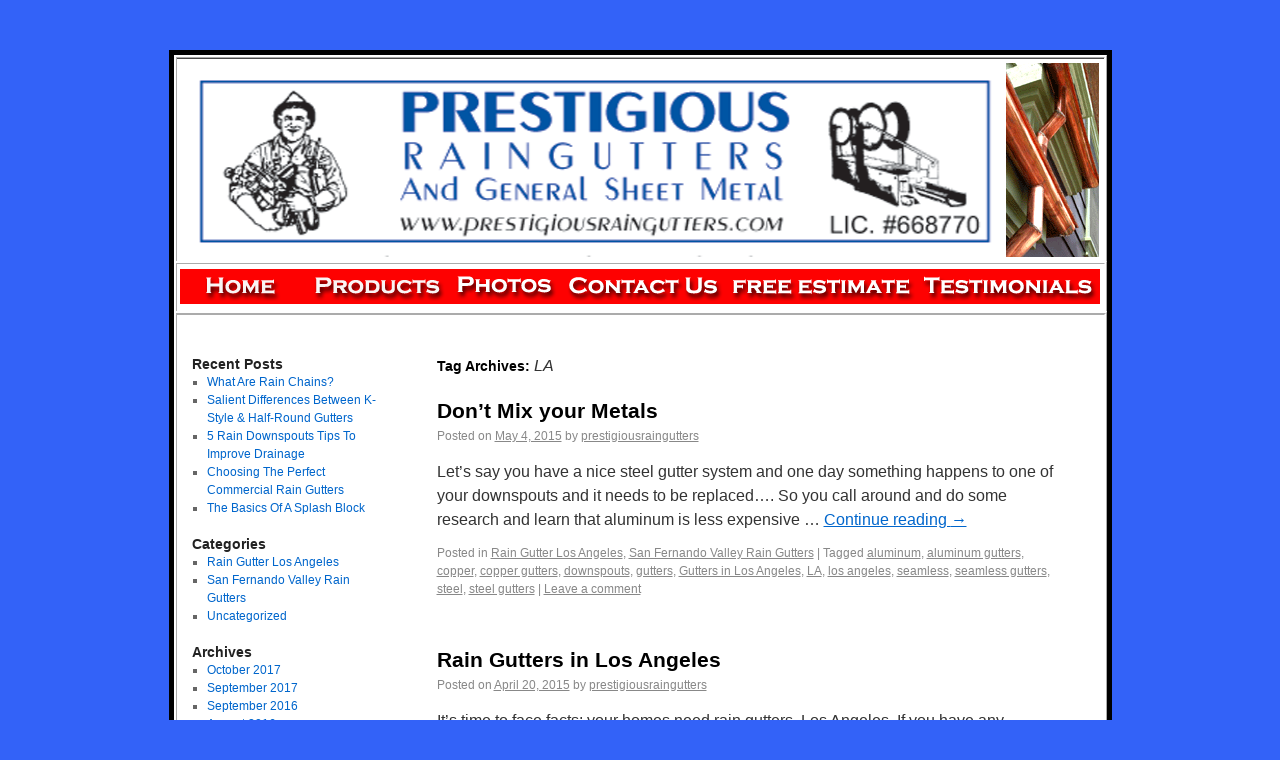

--- FILE ---
content_type: text/html; charset=UTF-8
request_url: https://www.prestigiousraingutters.com/blog/tag/la/
body_size: 5984
content:
<!DOCTYPE html>
<html dir="ltr" lang="en-US">
<head>
<meta charset="UTF-8" />
<title>LA | Los Angeles Rain Gutters, Ventura Counties Rain Gutters</title>
<meta name="Description" content="Having a good and reliable gutter system installed on your home has many benefits. Prestigious Raingutters specializes in gutter installation, gutter repair and gutter cleaning for both residential and commercial properties. Brentwood Raingutters, Burbank Steel Gutters, Camarillo Professional Gutter Cleaning" />
<link rel="profile" href="http://gmpg.org/xfn/11" />
<link rel="stylesheet" type="text/css" media="all" href="http://www.prestigiousraingutters.com/blog/wp-content/themes/prestigiousraingutters/style.css" />
<link rel="pingback" href="http://www.prestigiousraingutters.com/blog/xmlrpc.php" />
<link rel="alternate" type="application/rss+xml" title="Los Angeles Rain Gutters, Ventura Counties Rain Gutters &raquo; Feed" href="http://www.prestigiousraingutters.com/blog/feed/" />
<link rel="alternate" type="application/rss+xml" title="Los Angeles Rain Gutters, Ventura Counties Rain Gutters &raquo; Comments Feed" href="http://www.prestigiousraingutters.com/blog/comments/feed/" />
<link rel="alternate" type="application/rss+xml" title="Los Angeles Rain Gutters, Ventura Counties Rain Gutters &raquo; LA Tag Feed" href="http://www.prestigiousraingutters.com/blog/tag/la/feed/" />
<link rel="EditURI" type="application/rsd+xml" title="RSD" href="http://www.prestigiousraingutters.com/blog/xmlrpc.php?rsd" />
<link rel="wlwmanifest" type="application/wlwmanifest+xml" href="http://www.prestigiousraingutters.com/blog/wp-includes/wlwmanifest.xml" /> 
<link rel='index' title='Los Angeles Rain Gutters, Ventura Counties Rain Gutters' href='http://www.prestigiousraingutters.com/blog/' />
<meta name="generator" content="WordPress 3.2" />

<!-- All in One SEO Pack 1.6.13.3 by Michael Torbert of Semper Fi Web Design[78,145] -->
<link rel="canonical" href="http://www.prestigiousraingutters.com/blog/tag/la/" />
<!-- /all in one seo pack -->
<style type="text/css">
body { background-color: #3362f8; }
</style>
</head>

<body class="archive tag tag-la tag-25">
<div id="wrapper" class="hfeed">
	<div id="header"></div><!-- #header -->
	
	<div id="topnav">
	 
	 <table>
	 <tr>
	 <td>&nbsp;<a href="http://www.prestigiousraingutters.com/index.htm"><img src="http://www.prestigiousraingutters.com/blog/wp-content/themes/prestigiousraingutters/images/homebutton1.gif"></a></td>
 	 <td><a href="http://www.prestigiousraingutters.com/products.htm"><img src="http://www.prestigiousraingutters.com/blog/wp-content/themes/prestigiousraingutters/images/productsbutton1.gif"></a></td>
 	 <td><a href="http://www.prestigiousraingutters.com/photos1.htm"><img src="http://www.prestigiousraingutters.com/blog/wp-content/themes/prestigiousraingutters/images/photosbutton1.gif"></a></td>
 	 <td><a href="http://www.prestigiousraingutters.com/contact.htm"><img src="http://www.prestigiousraingutters.com/blog/wp-content/themes/prestigiousraingutters/images/contactbutton1.gif"></a></td>
 	 <td><a href="http://www.prestigiousraingutters.com/estimates.htm"><img src="http://www.prestigiousraingutters.com/blog/wp-content/themes/prestigiousraingutters/images/estimatebutton1.gif"></a></td>
 	 <td><a href="http://www.prestigiousraingutters.com/testimonials.htm"><img src="http://www.prestigiousraingutters.com/blog/wp-content/themes/prestigiousraingutters/images/testimonialsbutton1.gif"></a></td>
	 </tr>
	 </table>

	</div>
	
	

	<div id="main">

		<div id="container">
			<div id="content" role="main">

				<h1 class="page-title">Tag Archives: <span>LA</span></h1>


	<div id="nav-above" class="navigation">
		<div class="nav-previous"><a href="http://www.prestigiousraingutters.com/blog/tag/la/page/2/" ><span class="meta-nav">&larr;</span> Older posts</a></div>
		<div class="nav-next"></div>
	</div><!-- #nav-above -->




			<div id="post-336" class="post-336 post type-post status-publish format-standard hentry category-rain-gutter-los-angeles category-san-fernando-valley-rain-gutters tag-aluminum tag-aluminum-gutters tag-copper tag-copper-gutters tag-downspouts tag-gutters tag-gutters-in-los-angeles tag-la tag-los-angeles tag-seamless tag-seamless-gutters tag-steel tag-steel-gutters">
			<h2 class="entry-title"><a href="http://www.prestigiousraingutters.com/blog/dont-mix-your-metals/" title="Permalink to Don&#8217;t Mix your Metals" rel="bookmark">Don&#8217;t Mix your Metals</a></h2>

			<div class="entry-meta">
				<span class="meta-prep meta-prep-author">Posted on</span> <a href="http://www.prestigiousraingutters.com/blog/dont-mix-your-metals/" title="8:00 am" rel="bookmark"><span class="entry-date">May 4, 2015</span></a> <span class="meta-sep">by</span> <span class="author vcard"><a class="url fn n" href="http://www.prestigiousraingutters.com/blog/author/prestigiousraingutters/" title="View all posts by prestigiousraingutters">prestigiousraingutters</a></span>			</div><!-- .entry-meta -->

				<div class="entry-summary">
				<p>Let’s say you have a nice steel gutter system and one day something happens to one of your downspouts and it needs to be replaced…. So you call around and do some research and learn that aluminum is less expensive &hellip; <a href="http://www.prestigiousraingutters.com/blog/dont-mix-your-metals/">Continue reading <span class="meta-nav">&rarr;</span></a></p>
			</div><!-- .entry-summary -->
	
			<div class="entry-utility">
									<span class="cat-links">
						<span class="entry-utility-prep entry-utility-prep-cat-links">Posted in</span> <a href="http://www.prestigiousraingutters.com/blog/category/rain-gutter-los-angeles/" title="View all posts in Rain Gutter Los Angeles" rel="category tag">Rain Gutter Los Angeles</a>, <a href="http://www.prestigiousraingutters.com/blog/category/san-fernando-valley-rain-gutters/" title="View all posts in San Fernando Valley Rain Gutters" rel="category tag">San Fernando Valley Rain Gutters</a>					</span>
					<span class="meta-sep">|</span>
													<span class="tag-links">
						<span class="entry-utility-prep entry-utility-prep-tag-links">Tagged</span> <a href="http://www.prestigiousraingutters.com/blog/tag/aluminum/" rel="tag">aluminum</a>, <a href="http://www.prestigiousraingutters.com/blog/tag/aluminum-gutters/" rel="tag">aluminum gutters</a>, <a href="http://www.prestigiousraingutters.com/blog/tag/copper/" rel="tag">copper</a>, <a href="http://www.prestigiousraingutters.com/blog/tag/copper-gutters/" rel="tag">copper gutters</a>, <a href="http://www.prestigiousraingutters.com/blog/tag/downspouts/" rel="tag">downspouts</a>, <a href="http://www.prestigiousraingutters.com/blog/tag/gutters/" rel="tag">gutters</a>, <a href="http://www.prestigiousraingutters.com/blog/tag/gutters-in-los-angeles/" rel="tag">Gutters in Los Angeles</a>, <a href="http://www.prestigiousraingutters.com/blog/tag/la/" rel="tag">LA</a>, <a href="http://www.prestigiousraingutters.com/blog/tag/los-angeles/" rel="tag">los angeles</a>, <a href="http://www.prestigiousraingutters.com/blog/tag/seamless/" rel="tag">seamless</a>, <a href="http://www.prestigiousraingutters.com/blog/tag/seamless-gutters/" rel="tag">seamless gutters</a>, <a href="http://www.prestigiousraingutters.com/blog/tag/steel/" rel="tag">steel</a>, <a href="http://www.prestigiousraingutters.com/blog/tag/steel-gutters/" rel="tag">steel gutters</a>					</span>
					<span class="meta-sep">|</span>
								<span class="comments-link"><a href="http://www.prestigiousraingutters.com/blog/dont-mix-your-metals/#respond" title="Comment on Don&#8217;t Mix your Metals">Leave a comment</a></span>
							</div><!-- .entry-utility -->
		</div><!-- #post-## -->

		
	


			<div id="post-334" class="post-334 post type-post status-publish format-standard hentry category-rain-gutter-los-angeles category-san-fernando-valley-rain-gutters tag-aluminum-gutters tag-gutters tag-gutters-in-los-angeles tag-la tag-los-angeles tag-prestigious tag-prestigious-raingutters tag-rain tag-rain-gutters tag-rain-gutters-la tag-rain-gutters-los-angeles tag-raingutters tag-reseda tag-san-fernando-valley tag-san-fernando-valley-rain-gutters-2 tag-seamless tag-seamless-gutters tag-sherman-oaks tag-southern-california tag-steel-gutters tag-the-valley">
			<h2 class="entry-title"><a href="http://www.prestigiousraingutters.com/blog/rain-gutters-in-los-angeles/" title="Permalink to Rain Gutters in Los Angeles" rel="bookmark">Rain Gutters in Los Angeles</a></h2>

			<div class="entry-meta">
				<span class="meta-prep meta-prep-author">Posted on</span> <a href="http://www.prestigiousraingutters.com/blog/rain-gutters-in-los-angeles/" title="8:00 am" rel="bookmark"><span class="entry-date">April 20, 2015</span></a> <span class="meta-sep">by</span> <span class="author vcard"><a class="url fn n" href="http://www.prestigiousraingutters.com/blog/author/prestigiousraingutters/" title="View all posts by prestigiousraingutters">prestigiousraingutters</a></span>			</div><!-- .entry-meta -->

				<div class="entry-summary">
				<p>It&#8217;s time to face facts: your homes need rain gutters, Los Angeles. If you have any intention of properly maintaining your house, having well cared for rain gutters is simply a necessity. The headaches that properly functioning gutters can prevent &hellip; <a href="http://www.prestigiousraingutters.com/blog/rain-gutters-in-los-angeles/">Continue reading <span class="meta-nav">&rarr;</span></a></p>
			</div><!-- .entry-summary -->
	
			<div class="entry-utility">
									<span class="cat-links">
						<span class="entry-utility-prep entry-utility-prep-cat-links">Posted in</span> <a href="http://www.prestigiousraingutters.com/blog/category/rain-gutter-los-angeles/" title="View all posts in Rain Gutter Los Angeles" rel="category tag">Rain Gutter Los Angeles</a>, <a href="http://www.prestigiousraingutters.com/blog/category/san-fernando-valley-rain-gutters/" title="View all posts in San Fernando Valley Rain Gutters" rel="category tag">San Fernando Valley Rain Gutters</a>					</span>
					<span class="meta-sep">|</span>
													<span class="tag-links">
						<span class="entry-utility-prep entry-utility-prep-tag-links">Tagged</span> <a href="http://www.prestigiousraingutters.com/blog/tag/aluminum-gutters/" rel="tag">aluminum gutters</a>, <a href="http://www.prestigiousraingutters.com/blog/tag/gutters/" rel="tag">gutters</a>, <a href="http://www.prestigiousraingutters.com/blog/tag/gutters-in-los-angeles/" rel="tag">Gutters in Los Angeles</a>, <a href="http://www.prestigiousraingutters.com/blog/tag/la/" rel="tag">LA</a>, <a href="http://www.prestigiousraingutters.com/blog/tag/los-angeles/" rel="tag">los angeles</a>, <a href="http://www.prestigiousraingutters.com/blog/tag/prestigious/" rel="tag">prestigious</a>, <a href="http://www.prestigiousraingutters.com/blog/tag/prestigious-raingutters/" rel="tag">Prestigious Raingutters</a>, <a href="http://www.prestigiousraingutters.com/blog/tag/rain/" rel="tag">rain</a>, <a href="http://www.prestigiousraingutters.com/blog/tag/rain-gutters/" rel="tag">rain gutters</a>, <a href="http://www.prestigiousraingutters.com/blog/tag/rain-gutters-la/" rel="tag">Rain Gutters LA</a>, <a href="http://www.prestigiousraingutters.com/blog/tag/rain-gutters-los-angeles/" rel="tag">rain gutters Los Angeles</a>, <a href="http://www.prestigiousraingutters.com/blog/tag/raingutters/" rel="tag">raingutters</a>, <a href="http://www.prestigiousraingutters.com/blog/tag/reseda/" rel="tag">reseda</a>, <a href="http://www.prestigiousraingutters.com/blog/tag/san-fernando-valley/" rel="tag">san fernando valley</a>, <a href="http://www.prestigiousraingutters.com/blog/tag/san-fernando-valley-rain-gutters-2/" rel="tag">San Fernando Valley rain gutters</a>, <a href="http://www.prestigiousraingutters.com/blog/tag/seamless/" rel="tag">seamless</a>, <a href="http://www.prestigiousraingutters.com/blog/tag/seamless-gutters/" rel="tag">seamless gutters</a>, <a href="http://www.prestigiousraingutters.com/blog/tag/sherman-oaks/" rel="tag">sherman oaks</a>, <a href="http://www.prestigiousraingutters.com/blog/tag/southern-california/" rel="tag">Southern California</a>, <a href="http://www.prestigiousraingutters.com/blog/tag/steel-gutters/" rel="tag">steel gutters</a>, <a href="http://www.prestigiousraingutters.com/blog/tag/the-valley/" rel="tag">the valley</a>					</span>
					<span class="meta-sep">|</span>
								<span class="comments-link"><a href="http://www.prestigiousraingutters.com/blog/rain-gutters-in-los-angeles/#respond" title="Comment on Rain Gutters in Los Angeles">Leave a comment</a></span>
							</div><!-- .entry-utility -->
		</div><!-- #post-## -->

		
	


			<div id="post-327" class="post-327 post type-post status-publish format-standard hentry category-rain-gutter-los-angeles category-san-fernando-valley-rain-gutters tag-california tag-downspouts tag-drainage tag-gutter-cleaning tag-gutter-guards tag-gutters tag-gutters-in-los-angeles tag-la tag-los-angeles tag-prestigious tag-prestigious-raingutters tag-rain tag-rain-gutters tag-rain-gutters-la tag-rain-gutters-los-angeles tag-raingutters tag-san-fernando-valley-rain-gutters-2">
			<h2 class="entry-title"><a href="http://www.prestigiousraingutters.com/blog/dont-overlook-the-necessity-of-rain-gutters/" title="Permalink to Don&#8217;t overlook the necessity of Rain Gutters!" rel="bookmark">Don&#8217;t overlook the necessity of Rain Gutters!</a></h2>

			<div class="entry-meta">
				<span class="meta-prep meta-prep-author">Posted on</span> <a href="http://www.prestigiousraingutters.com/blog/dont-overlook-the-necessity-of-rain-gutters/" title="8:00 am" rel="bookmark"><span class="entry-date">March 17, 2015</span></a> <span class="meta-sep">by</span> <span class="author vcard"><a class="url fn n" href="http://www.prestigiousraingutters.com/blog/author/prestigiousraingutters/" title="View all posts by prestigiousraingutters">prestigiousraingutters</a></span>			</div><!-- .entry-meta -->

				<div class="entry-summary">
				<p>Don&#8217;t overlook rain gutters, Los Angeles. They&#8217;re one of the most important features on your home! You hardly think about them until you need them, and if something&#8217;s wrong, a heavy rain storm is NOT the time to realize your &hellip; <a href="http://www.prestigiousraingutters.com/blog/dont-overlook-the-necessity-of-rain-gutters/">Continue reading <span class="meta-nav">&rarr;</span></a></p>
			</div><!-- .entry-summary -->
	
			<div class="entry-utility">
									<span class="cat-links">
						<span class="entry-utility-prep entry-utility-prep-cat-links">Posted in</span> <a href="http://www.prestigiousraingutters.com/blog/category/rain-gutter-los-angeles/" title="View all posts in Rain Gutter Los Angeles" rel="category tag">Rain Gutter Los Angeles</a>, <a href="http://www.prestigiousraingutters.com/blog/category/san-fernando-valley-rain-gutters/" title="View all posts in San Fernando Valley Rain Gutters" rel="category tag">San Fernando Valley Rain Gutters</a>					</span>
					<span class="meta-sep">|</span>
													<span class="tag-links">
						<span class="entry-utility-prep entry-utility-prep-tag-links">Tagged</span> <a href="http://www.prestigiousraingutters.com/blog/tag/california/" rel="tag">california</a>, <a href="http://www.prestigiousraingutters.com/blog/tag/downspouts/" rel="tag">downspouts</a>, <a href="http://www.prestigiousraingutters.com/blog/tag/drainage/" rel="tag">Drainage</a>, <a href="http://www.prestigiousraingutters.com/blog/tag/gutter-cleaning/" rel="tag">gutter cleaning</a>, <a href="http://www.prestigiousraingutters.com/blog/tag/gutter-guards/" rel="tag">gutter guards</a>, <a href="http://www.prestigiousraingutters.com/blog/tag/gutters/" rel="tag">gutters</a>, <a href="http://www.prestigiousraingutters.com/blog/tag/gutters-in-los-angeles/" rel="tag">Gutters in Los Angeles</a>, <a href="http://www.prestigiousraingutters.com/blog/tag/la/" rel="tag">LA</a>, <a href="http://www.prestigiousraingutters.com/blog/tag/los-angeles/" rel="tag">los angeles</a>, <a href="http://www.prestigiousraingutters.com/blog/tag/prestigious/" rel="tag">prestigious</a>, <a href="http://www.prestigiousraingutters.com/blog/tag/prestigious-raingutters/" rel="tag">Prestigious Raingutters</a>, <a href="http://www.prestigiousraingutters.com/blog/tag/rain/" rel="tag">rain</a>, <a href="http://www.prestigiousraingutters.com/blog/tag/rain-gutters/" rel="tag">rain gutters</a>, <a href="http://www.prestigiousraingutters.com/blog/tag/rain-gutters-la/" rel="tag">Rain Gutters LA</a>, <a href="http://www.prestigiousraingutters.com/blog/tag/rain-gutters-los-angeles/" rel="tag">rain gutters Los Angeles</a>, <a href="http://www.prestigiousraingutters.com/blog/tag/raingutters/" rel="tag">raingutters</a>, <a href="http://www.prestigiousraingutters.com/blog/tag/san-fernando-valley-rain-gutters-2/" rel="tag">San Fernando Valley rain gutters</a>					</span>
					<span class="meta-sep">|</span>
								<span class="comments-link"><a href="http://www.prestigiousraingutters.com/blog/dont-overlook-the-necessity-of-rain-gutters/#respond" title="Comment on Don&#8217;t overlook the necessity of Rain Gutters!">Leave a comment</a></span>
							</div><!-- .entry-utility -->
		</div><!-- #post-## -->

		
	


			<div id="post-324" class="post-324 post type-post status-publish format-standard hentry category-rain-gutter-los-angeles category-san-fernando-valley-rain-gutters tag-aluminum tag-aluminum-gutters tag-beverly-hills tag-california tag-cleaning tag-copper tag-copper-gutters tag-drainage tag-gutter-cleaning tag-gutter-guards tag-gutters tag-gutters-in-los-angeles tag-half-round tag-hollywood tag-k-style tag-la tag-los-angeles tag-malibu tag-northridge tag-og tag-ogee tag-prestigious tag-prestigious-raingutters tag-rain tag-rain-gutters tag-rain-gutters-la tag-rain-gutters-los-angeles tag-raingutters tag-san-fernando-valley tag-san-fernando-valley-rain-gutters-2 tag-steel tag-steel-gutters">
			<h2 class="entry-title"><a href="http://www.prestigiousraingutters.com/blog/rain-gutter-screens/" title="Permalink to Rain Gutter Screens" rel="bookmark">Rain Gutter Screens</a></h2>

			<div class="entry-meta">
				<span class="meta-prep meta-prep-author">Posted on</span> <a href="http://www.prestigiousraingutters.com/blog/rain-gutter-screens/" title="8:00 am" rel="bookmark"><span class="entry-date">December 15, 2014</span></a> <span class="meta-sep">by</span> <span class="author vcard"><a class="url fn n" href="http://www.prestigiousraingutters.com/blog/author/prestigiousraingutters/" title="View all posts by prestigiousraingutters">prestigiousraingutters</a></span>			</div><!-- .entry-meta -->

				<div class="entry-summary">
				<p>Any building owner can relate to the importance of having the proper gutter protection around their structure. This is available in gutter screens. These units are designed to prevent leaves and other debris from accumulating in the canal and backing &hellip; <a href="http://www.prestigiousraingutters.com/blog/rain-gutter-screens/">Continue reading <span class="meta-nav">&rarr;</span></a></p>
			</div><!-- .entry-summary -->
	
			<div class="entry-utility">
									<span class="cat-links">
						<span class="entry-utility-prep entry-utility-prep-cat-links">Posted in</span> <a href="http://www.prestigiousraingutters.com/blog/category/rain-gutter-los-angeles/" title="View all posts in Rain Gutter Los Angeles" rel="category tag">Rain Gutter Los Angeles</a>, <a href="http://www.prestigiousraingutters.com/blog/category/san-fernando-valley-rain-gutters/" title="View all posts in San Fernando Valley Rain Gutters" rel="category tag">San Fernando Valley Rain Gutters</a>					</span>
					<span class="meta-sep">|</span>
													<span class="tag-links">
						<span class="entry-utility-prep entry-utility-prep-tag-links">Tagged</span> <a href="http://www.prestigiousraingutters.com/blog/tag/aluminum/" rel="tag">aluminum</a>, <a href="http://www.prestigiousraingutters.com/blog/tag/aluminum-gutters/" rel="tag">aluminum gutters</a>, <a href="http://www.prestigiousraingutters.com/blog/tag/beverly-hills/" rel="tag">beverly hills</a>, <a href="http://www.prestigiousraingutters.com/blog/tag/california/" rel="tag">california</a>, <a href="http://www.prestigiousraingutters.com/blog/tag/cleaning/" rel="tag">cleaning</a>, <a href="http://www.prestigiousraingutters.com/blog/tag/copper/" rel="tag">copper</a>, <a href="http://www.prestigiousraingutters.com/blog/tag/copper-gutters/" rel="tag">copper gutters</a>, <a href="http://www.prestigiousraingutters.com/blog/tag/drainage/" rel="tag">Drainage</a>, <a href="http://www.prestigiousraingutters.com/blog/tag/gutter-cleaning/" rel="tag">gutter cleaning</a>, <a href="http://www.prestigiousraingutters.com/blog/tag/gutter-guards/" rel="tag">gutter guards</a>, <a href="http://www.prestigiousraingutters.com/blog/tag/gutters/" rel="tag">gutters</a>, <a href="http://www.prestigiousraingutters.com/blog/tag/gutters-in-los-angeles/" rel="tag">Gutters in Los Angeles</a>, <a href="http://www.prestigiousraingutters.com/blog/tag/half-round/" rel="tag">Half Round</a>, <a href="http://www.prestigiousraingutters.com/blog/tag/hollywood/" rel="tag">hollywood</a>, <a href="http://www.prestigiousraingutters.com/blog/tag/k-style/" rel="tag">K Style</a>, <a href="http://www.prestigiousraingutters.com/blog/tag/la/" rel="tag">LA</a>, <a href="http://www.prestigiousraingutters.com/blog/tag/los-angeles/" rel="tag">los angeles</a>, <a href="http://www.prestigiousraingutters.com/blog/tag/malibu/" rel="tag">malibu</a>, <a href="http://www.prestigiousraingutters.com/blog/tag/northridge/" rel="tag">northridge</a>, <a href="http://www.prestigiousraingutters.com/blog/tag/og/" rel="tag">OG</a>, <a href="http://www.prestigiousraingutters.com/blog/tag/ogee/" rel="tag">OGEE</a>, <a href="http://www.prestigiousraingutters.com/blog/tag/prestigious/" rel="tag">prestigious</a>, <a href="http://www.prestigiousraingutters.com/blog/tag/prestigious-raingutters/" rel="tag">Prestigious Raingutters</a>, <a href="http://www.prestigiousraingutters.com/blog/tag/rain/" rel="tag">rain</a>, <a href="http://www.prestigiousraingutters.com/blog/tag/rain-gutters/" rel="tag">rain gutters</a>, <a href="http://www.prestigiousraingutters.com/blog/tag/rain-gutters-la/" rel="tag">Rain Gutters LA</a>, <a href="http://www.prestigiousraingutters.com/blog/tag/rain-gutters-los-angeles/" rel="tag">rain gutters Los Angeles</a>, <a href="http://www.prestigiousraingutters.com/blog/tag/raingutters/" rel="tag">raingutters</a>, <a href="http://www.prestigiousraingutters.com/blog/tag/san-fernando-valley/" rel="tag">san fernando valley</a>, <a href="http://www.prestigiousraingutters.com/blog/tag/san-fernando-valley-rain-gutters-2/" rel="tag">San Fernando Valley rain gutters</a>, <a href="http://www.prestigiousraingutters.com/blog/tag/steel/" rel="tag">steel</a>, <a href="http://www.prestigiousraingutters.com/blog/tag/steel-gutters/" rel="tag">steel gutters</a>					</span>
					<span class="meta-sep">|</span>
								<span class="comments-link"><a href="http://www.prestigiousraingutters.com/blog/rain-gutter-screens/#respond" title="Comment on Rain Gutter Screens">Leave a comment</a></span>
							</div><!-- .entry-utility -->
		</div><!-- #post-## -->

		
	


			<div id="post-322" class="post-322 post type-post status-publish format-standard hentry category-rain-gutter-los-angeles category-san-fernando-valley-rain-gutters tag-aluminum tag-aluminum-gutters tag-beverly-hills tag-california tag-copper-gutters tag-gutters tag-gutters-in-los-angeles tag-half-round tag-k-style tag-la tag-los-angeles tag-northridge tag-og tag-ogee tag-prestigious tag-prestigious-raingutters tag-rain tag-rain-gutters tag-rain-gutters-la tag-rain-gutters-los-angeles tag-raingutters tag-reseda tag-san-fernando-valley tag-san-fernando-valley-rain-gutters-2 tag-santa-monica tag-seamless tag-seamless-gutters tag-sherman-oaks tag-southern-california tag-tarzana tag-the-valley tag-ventura">
			<h2 class="entry-title"><a href="http://www.prestigiousraingutters.com/blog/dont-seal-those-seams-eliminate-them/" title="Permalink to Don&#8217;t Seal those Seams, Eliminate them." rel="bookmark">Don&#8217;t Seal those Seams, Eliminate them.</a></h2>

			<div class="entry-meta">
				<span class="meta-prep meta-prep-author">Posted on</span> <a href="http://www.prestigiousraingutters.com/blog/dont-seal-those-seams-eliminate-them/" title="8:00 am" rel="bookmark"><span class="entry-date">December 1, 2014</span></a> <span class="meta-sep">by</span> <span class="author vcard"><a class="url fn n" href="http://www.prestigiousraingutters.com/blog/author/prestigiousraingutters/" title="View all posts by prestigiousraingutters">prestigiousraingutters</a></span>			</div><!-- .entry-meta -->

				<div class="entry-summary">
				<p>The rain gutters and downspouts on any home are absolutely integral to keeping everything safe, dry and in proper working order. Any obstruction in your home&#8217;s drainage system and you could be looking at a potential source of flooding or &hellip; <a href="http://www.prestigiousraingutters.com/blog/dont-seal-those-seams-eliminate-them/">Continue reading <span class="meta-nav">&rarr;</span></a></p>
			</div><!-- .entry-summary -->
	
			<div class="entry-utility">
									<span class="cat-links">
						<span class="entry-utility-prep entry-utility-prep-cat-links">Posted in</span> <a href="http://www.prestigiousraingutters.com/blog/category/rain-gutter-los-angeles/" title="View all posts in Rain Gutter Los Angeles" rel="category tag">Rain Gutter Los Angeles</a>, <a href="http://www.prestigiousraingutters.com/blog/category/san-fernando-valley-rain-gutters/" title="View all posts in San Fernando Valley Rain Gutters" rel="category tag">San Fernando Valley Rain Gutters</a>					</span>
					<span class="meta-sep">|</span>
													<span class="tag-links">
						<span class="entry-utility-prep entry-utility-prep-tag-links">Tagged</span> <a href="http://www.prestigiousraingutters.com/blog/tag/aluminum/" rel="tag">aluminum</a>, <a href="http://www.prestigiousraingutters.com/blog/tag/aluminum-gutters/" rel="tag">aluminum gutters</a>, <a href="http://www.prestigiousraingutters.com/blog/tag/beverly-hills/" rel="tag">beverly hills</a>, <a href="http://www.prestigiousraingutters.com/blog/tag/california/" rel="tag">california</a>, <a href="http://www.prestigiousraingutters.com/blog/tag/copper-gutters/" rel="tag">copper gutters</a>, <a href="http://www.prestigiousraingutters.com/blog/tag/gutters/" rel="tag">gutters</a>, <a href="http://www.prestigiousraingutters.com/blog/tag/gutters-in-los-angeles/" rel="tag">Gutters in Los Angeles</a>, <a href="http://www.prestigiousraingutters.com/blog/tag/half-round/" rel="tag">Half Round</a>, <a href="http://www.prestigiousraingutters.com/blog/tag/k-style/" rel="tag">K Style</a>, <a href="http://www.prestigiousraingutters.com/blog/tag/la/" rel="tag">LA</a>, <a href="http://www.prestigiousraingutters.com/blog/tag/los-angeles/" rel="tag">los angeles</a>, <a href="http://www.prestigiousraingutters.com/blog/tag/northridge/" rel="tag">northridge</a>, <a href="http://www.prestigiousraingutters.com/blog/tag/og/" rel="tag">OG</a>, <a href="http://www.prestigiousraingutters.com/blog/tag/ogee/" rel="tag">OGEE</a>, <a href="http://www.prestigiousraingutters.com/blog/tag/prestigious/" rel="tag">prestigious</a>, <a href="http://www.prestigiousraingutters.com/blog/tag/prestigious-raingutters/" rel="tag">Prestigious Raingutters</a>, <a href="http://www.prestigiousraingutters.com/blog/tag/rain/" rel="tag">rain</a>, <a href="http://www.prestigiousraingutters.com/blog/tag/rain-gutters/" rel="tag">rain gutters</a>, <a href="http://www.prestigiousraingutters.com/blog/tag/rain-gutters-la/" rel="tag">Rain Gutters LA</a>, <a href="http://www.prestigiousraingutters.com/blog/tag/rain-gutters-los-angeles/" rel="tag">rain gutters Los Angeles</a>, <a href="http://www.prestigiousraingutters.com/blog/tag/raingutters/" rel="tag">raingutters</a>, <a href="http://www.prestigiousraingutters.com/blog/tag/reseda/" rel="tag">reseda</a>, <a href="http://www.prestigiousraingutters.com/blog/tag/san-fernando-valley/" rel="tag">san fernando valley</a>, <a href="http://www.prestigiousraingutters.com/blog/tag/san-fernando-valley-rain-gutters-2/" rel="tag">San Fernando Valley rain gutters</a>, <a href="http://www.prestigiousraingutters.com/blog/tag/santa-monica/" rel="tag">santa monica</a>, <a href="http://www.prestigiousraingutters.com/blog/tag/seamless/" rel="tag">seamless</a>, <a href="http://www.prestigiousraingutters.com/blog/tag/seamless-gutters/" rel="tag">seamless gutters</a>, <a href="http://www.prestigiousraingutters.com/blog/tag/sherman-oaks/" rel="tag">sherman oaks</a>, <a href="http://www.prestigiousraingutters.com/blog/tag/southern-california/" rel="tag">Southern California</a>, <a href="http://www.prestigiousraingutters.com/blog/tag/tarzana/" rel="tag">tarzana</a>, <a href="http://www.prestigiousraingutters.com/blog/tag/the-valley/" rel="tag">the valley</a>, <a href="http://www.prestigiousraingutters.com/blog/tag/ventura/" rel="tag">Ventura</a>					</span>
					<span class="meta-sep">|</span>
								<span class="comments-link"><a href="http://www.prestigiousraingutters.com/blog/dont-seal-those-seams-eliminate-them/#respond" title="Comment on Don&#8217;t Seal those Seams, Eliminate them.">Leave a comment</a></span>
							</div><!-- .entry-utility -->
		</div><!-- #post-## -->

		
	


			<div id="post-320" class="post-320 post type-post status-publish format-standard hentry category-rain-gutter-los-angeles category-san-fernando-valley-rain-gutters tag-aluminum tag-aluminum-gutters tag-cleaning tag-downspouts tag-gutter-cleaning tag-gutters tag-gutters-in-los-angeles tag-half-round tag-k-style tag-la tag-los-angeles tag-malibu tag-northridge tag-og tag-ogee tag-prestigious tag-prestigious-raingutters tag-rain-gutters tag-rain-gutters-la tag-rain-gutters-los-angeles tag-raingutters tag-reseda tag-san-fernando-valley tag-san-fernando-valley-rain-gutters-2 tag-santa-monica tag-seamless tag-seamless-gutters tag-sherman-oaks tag-southern-california tag-tarzana tag-the-valley">
			<h2 class="entry-title"><a href="http://www.prestigiousraingutters.com/blog/aluminum-rain-gutter-life-span/" title="Permalink to Aluminum Rain Gutter Life Span" rel="bookmark">Aluminum Rain Gutter Life Span</a></h2>

			<div class="entry-meta">
				<span class="meta-prep meta-prep-author">Posted on</span> <a href="http://www.prestigiousraingutters.com/blog/aluminum-rain-gutter-life-span/" title="8:00 am" rel="bookmark"><span class="entry-date">November 17, 2014</span></a> <span class="meta-sep">by</span> <span class="author vcard"><a class="url fn n" href="http://www.prestigiousraingutters.com/blog/author/prestigiousraingutters/" title="View all posts by prestigiousraingutters">prestigiousraingutters</a></span>			</div><!-- .entry-meta -->

				<div class="entry-summary">
				<p>In the last 20 or so years, aluminum gutters have become all the rage. But they are so light-weight and thin, how long can they really last? Everyone knows that steel and copper gutters last for decades! There are many &hellip; <a href="http://www.prestigiousraingutters.com/blog/aluminum-rain-gutter-life-span/">Continue reading <span class="meta-nav">&rarr;</span></a></p>
			</div><!-- .entry-summary -->
	
			<div class="entry-utility">
									<span class="cat-links">
						<span class="entry-utility-prep entry-utility-prep-cat-links">Posted in</span> <a href="http://www.prestigiousraingutters.com/blog/category/rain-gutter-los-angeles/" title="View all posts in Rain Gutter Los Angeles" rel="category tag">Rain Gutter Los Angeles</a>, <a href="http://www.prestigiousraingutters.com/blog/category/san-fernando-valley-rain-gutters/" title="View all posts in San Fernando Valley Rain Gutters" rel="category tag">San Fernando Valley Rain Gutters</a>					</span>
					<span class="meta-sep">|</span>
													<span class="tag-links">
						<span class="entry-utility-prep entry-utility-prep-tag-links">Tagged</span> <a href="http://www.prestigiousraingutters.com/blog/tag/aluminum/" rel="tag">aluminum</a>, <a href="http://www.prestigiousraingutters.com/blog/tag/aluminum-gutters/" rel="tag">aluminum gutters</a>, <a href="http://www.prestigiousraingutters.com/blog/tag/cleaning/" rel="tag">cleaning</a>, <a href="http://www.prestigiousraingutters.com/blog/tag/downspouts/" rel="tag">downspouts</a>, <a href="http://www.prestigiousraingutters.com/blog/tag/gutter-cleaning/" rel="tag">gutter cleaning</a>, <a href="http://www.prestigiousraingutters.com/blog/tag/gutters/" rel="tag">gutters</a>, <a href="http://www.prestigiousraingutters.com/blog/tag/gutters-in-los-angeles/" rel="tag">Gutters in Los Angeles</a>, <a href="http://www.prestigiousraingutters.com/blog/tag/half-round/" rel="tag">Half Round</a>, <a href="http://www.prestigiousraingutters.com/blog/tag/k-style/" rel="tag">K Style</a>, <a href="http://www.prestigiousraingutters.com/blog/tag/la/" rel="tag">LA</a>, <a href="http://www.prestigiousraingutters.com/blog/tag/los-angeles/" rel="tag">los angeles</a>, <a href="http://www.prestigiousraingutters.com/blog/tag/malibu/" rel="tag">malibu</a>, <a href="http://www.prestigiousraingutters.com/blog/tag/northridge/" rel="tag">northridge</a>, <a href="http://www.prestigiousraingutters.com/blog/tag/og/" rel="tag">OG</a>, <a href="http://www.prestigiousraingutters.com/blog/tag/ogee/" rel="tag">OGEE</a>, <a href="http://www.prestigiousraingutters.com/blog/tag/prestigious/" rel="tag">prestigious</a>, <a href="http://www.prestigiousraingutters.com/blog/tag/prestigious-raingutters/" rel="tag">Prestigious Raingutters</a>, <a href="http://www.prestigiousraingutters.com/blog/tag/rain-gutters/" rel="tag">rain gutters</a>, <a href="http://www.prestigiousraingutters.com/blog/tag/rain-gutters-la/" rel="tag">Rain Gutters LA</a>, <a href="http://www.prestigiousraingutters.com/blog/tag/rain-gutters-los-angeles/" rel="tag">rain gutters Los Angeles</a>, <a href="http://www.prestigiousraingutters.com/blog/tag/raingutters/" rel="tag">raingutters</a>, <a href="http://www.prestigiousraingutters.com/blog/tag/reseda/" rel="tag">reseda</a>, <a href="http://www.prestigiousraingutters.com/blog/tag/san-fernando-valley/" rel="tag">san fernando valley</a>, <a href="http://www.prestigiousraingutters.com/blog/tag/san-fernando-valley-rain-gutters-2/" rel="tag">San Fernando Valley rain gutters</a>, <a href="http://www.prestigiousraingutters.com/blog/tag/santa-monica/" rel="tag">santa monica</a>, <a href="http://www.prestigiousraingutters.com/blog/tag/seamless/" rel="tag">seamless</a>, <a href="http://www.prestigiousraingutters.com/blog/tag/seamless-gutters/" rel="tag">seamless gutters</a>, <a href="http://www.prestigiousraingutters.com/blog/tag/sherman-oaks/" rel="tag">sherman oaks</a>, <a href="http://www.prestigiousraingutters.com/blog/tag/southern-california/" rel="tag">Southern California</a>, <a href="http://www.prestigiousraingutters.com/blog/tag/tarzana/" rel="tag">tarzana</a>, <a href="http://www.prestigiousraingutters.com/blog/tag/the-valley/" rel="tag">the valley</a>					</span>
					<span class="meta-sep">|</span>
								<span class="comments-link"><a href="http://www.prestigiousraingutters.com/blog/aluminum-rain-gutter-life-span/#respond" title="Comment on Aluminum Rain Gutter Life Span">Leave a comment</a></span>
							</div><!-- .entry-utility -->
		</div><!-- #post-## -->

		
	


			<div id="post-318" class="post-318 post type-post status-publish format-standard hentry category-rain-gutter-los-angeles category-san-fernando-valley-rain-gutters tag-beverly-hills tag-brackets tag-copper tag-copper-gutters tag-downspouts tag-gutters tag-gutters-in-los-angeles tag-half-round tag-k-style tag-la tag-leader-heads tag-los-angeles tag-malibu tag-northridge tag-og tag-ogee tag-prestigious tag-prestigious-raingutters tag-rain-chains tag-rain-gutters tag-rain-gutters-la tag-rain-gutters-los-angeles tag-raingutters tag-reseda tag-san-fernando-valley tag-san-fernando-valley-rain-gutters-2 tag-santa-monica tag-seamless tag-seamless-gutters tag-sherman-oaks tag-southern-california tag-tarzana tag-the-valley tag-ventura">
			<h2 class="entry-title"><a href="http://www.prestigiousraingutters.com/blog/copper-rain-gutters-elegant-performance/" title="Permalink to Copper Rain Gutters- Elegant Performance" rel="bookmark">Copper Rain Gutters- Elegant Performance</a></h2>

			<div class="entry-meta">
				<span class="meta-prep meta-prep-author">Posted on</span> <a href="http://www.prestigiousraingutters.com/blog/copper-rain-gutters-elegant-performance/" title="8:00 am" rel="bookmark"><span class="entry-date">November 3, 2014</span></a> <span class="meta-sep">by</span> <span class="author vcard"><a class="url fn n" href="http://www.prestigiousraingutters.com/blog/author/prestigiousraingutters/" title="View all posts by prestigiousraingutters">prestigiousraingutters</a></span>			</div><!-- .entry-meta -->

				<div class="entry-summary">
				<p>Copper rain gutters can add elegance and sophistication to your home while serving a much needed, functional purpose. One of the biggest benefits to copper gutters is their durability and longevity. When you make the investment in these types of &hellip; <a href="http://www.prestigiousraingutters.com/blog/copper-rain-gutters-elegant-performance/">Continue reading <span class="meta-nav">&rarr;</span></a></p>
			</div><!-- .entry-summary -->
	
			<div class="entry-utility">
									<span class="cat-links">
						<span class="entry-utility-prep entry-utility-prep-cat-links">Posted in</span> <a href="http://www.prestigiousraingutters.com/blog/category/rain-gutter-los-angeles/" title="View all posts in Rain Gutter Los Angeles" rel="category tag">Rain Gutter Los Angeles</a>, <a href="http://www.prestigiousraingutters.com/blog/category/san-fernando-valley-rain-gutters/" title="View all posts in San Fernando Valley Rain Gutters" rel="category tag">San Fernando Valley Rain Gutters</a>					</span>
					<span class="meta-sep">|</span>
													<span class="tag-links">
						<span class="entry-utility-prep entry-utility-prep-tag-links">Tagged</span> <a href="http://www.prestigiousraingutters.com/blog/tag/beverly-hills/" rel="tag">beverly hills</a>, <a href="http://www.prestigiousraingutters.com/blog/tag/brackets/" rel="tag">brackets</a>, <a href="http://www.prestigiousraingutters.com/blog/tag/copper/" rel="tag">copper</a>, <a href="http://www.prestigiousraingutters.com/blog/tag/copper-gutters/" rel="tag">copper gutters</a>, <a href="http://www.prestigiousraingutters.com/blog/tag/downspouts/" rel="tag">downspouts</a>, <a href="http://www.prestigiousraingutters.com/blog/tag/gutters/" rel="tag">gutters</a>, <a href="http://www.prestigiousraingutters.com/blog/tag/gutters-in-los-angeles/" rel="tag">Gutters in Los Angeles</a>, <a href="http://www.prestigiousraingutters.com/blog/tag/half-round/" rel="tag">Half Round</a>, <a href="http://www.prestigiousraingutters.com/blog/tag/k-style/" rel="tag">K Style</a>, <a href="http://www.prestigiousraingutters.com/blog/tag/la/" rel="tag">LA</a>, <a href="http://www.prestigiousraingutters.com/blog/tag/leader-heads/" rel="tag">leader heads</a>, <a href="http://www.prestigiousraingutters.com/blog/tag/los-angeles/" rel="tag">los angeles</a>, <a href="http://www.prestigiousraingutters.com/blog/tag/malibu/" rel="tag">malibu</a>, <a href="http://www.prestigiousraingutters.com/blog/tag/northridge/" rel="tag">northridge</a>, <a href="http://www.prestigiousraingutters.com/blog/tag/og/" rel="tag">OG</a>, <a href="http://www.prestigiousraingutters.com/blog/tag/ogee/" rel="tag">OGEE</a>, <a href="http://www.prestigiousraingutters.com/blog/tag/prestigious/" rel="tag">prestigious</a>, <a href="http://www.prestigiousraingutters.com/blog/tag/prestigious-raingutters/" rel="tag">Prestigious Raingutters</a>, <a href="http://www.prestigiousraingutters.com/blog/tag/rain-chains/" rel="tag">rain chains</a>, <a href="http://www.prestigiousraingutters.com/blog/tag/rain-gutters/" rel="tag">rain gutters</a>, <a href="http://www.prestigiousraingutters.com/blog/tag/rain-gutters-la/" rel="tag">Rain Gutters LA</a>, <a href="http://www.prestigiousraingutters.com/blog/tag/rain-gutters-los-angeles/" rel="tag">rain gutters Los Angeles</a>, <a href="http://www.prestigiousraingutters.com/blog/tag/raingutters/" rel="tag">raingutters</a>, <a href="http://www.prestigiousraingutters.com/blog/tag/reseda/" rel="tag">reseda</a>, <a href="http://www.prestigiousraingutters.com/blog/tag/san-fernando-valley/" rel="tag">san fernando valley</a>, <a href="http://www.prestigiousraingutters.com/blog/tag/san-fernando-valley-rain-gutters-2/" rel="tag">San Fernando Valley rain gutters</a>, <a href="http://www.prestigiousraingutters.com/blog/tag/santa-monica/" rel="tag">santa monica</a>, <a href="http://www.prestigiousraingutters.com/blog/tag/seamless/" rel="tag">seamless</a>, <a href="http://www.prestigiousraingutters.com/blog/tag/seamless-gutters/" rel="tag">seamless gutters</a>, <a href="http://www.prestigiousraingutters.com/blog/tag/sherman-oaks/" rel="tag">sherman oaks</a>, <a href="http://www.prestigiousraingutters.com/blog/tag/southern-california/" rel="tag">Southern California</a>, <a href="http://www.prestigiousraingutters.com/blog/tag/tarzana/" rel="tag">tarzana</a>, <a href="http://www.prestigiousraingutters.com/blog/tag/the-valley/" rel="tag">the valley</a>, <a href="http://www.prestigiousraingutters.com/blog/tag/ventura/" rel="tag">Ventura</a>					</span>
					<span class="meta-sep">|</span>
								<span class="comments-link"><a href="http://www.prestigiousraingutters.com/blog/copper-rain-gutters-elegant-performance/#respond" title="Comment on Copper Rain Gutters- Elegant Performance">Leave a comment</a></span>
							</div><!-- .entry-utility -->
		</div><!-- #post-## -->

		
	


			<div id="post-316" class="post-316 post type-post status-publish format-standard hentry category-rain-gutter-los-angeles category-san-fernando-valley-rain-gutters tag-aluminum-gutters tag-california tag-cleaning tag-downspouts tag-drainage tag-gutter-cleaning tag-gutter-guards tag-gutters tag-gutters-in-los-angeles tag-la tag-los-angeles tag-malibu tag-northridge tag-prestigious tag-prestigious-raingutters tag-rain-gutters tag-rain-gutters-la tag-rain-gutters-los-angeles tag-raingutters tag-reseda tag-san-fernando-valley tag-san-fernando-valley-rain-gutters-2 tag-santa-monica tag-sherman-oaks tag-southern-california tag-tarzana tag-the-valley">
			<h2 class="entry-title"><a href="http://www.prestigiousraingutters.com/blog/clean-and-screen-in-2014-2/" title="Permalink to Clean and Screen in 2014!" rel="bookmark">Clean and Screen in 2014!</a></h2>

			<div class="entry-meta">
				<span class="meta-prep meta-prep-author">Posted on</span> <a href="http://www.prestigiousraingutters.com/blog/clean-and-screen-in-2014-2/" title="8:00 am" rel="bookmark"><span class="entry-date">October 20, 2014</span></a> <span class="meta-sep">by</span> <span class="author vcard"><a class="url fn n" href="http://www.prestigiousraingutters.com/blog/author/prestigiousraingutters/" title="View all posts by prestigiousraingutters">prestigiousraingutters</a></span>			</div><!-- .entry-meta -->

				<div class="entry-summary">
				<p>You have gutters on your house. Great! That means you saved yourself hundreds, possibly thousands, of dollars in repair costs associated with water damage! But you can&#8217;t just stick them up and forget about them&#8230; You have to maintain them &hellip; <a href="http://www.prestigiousraingutters.com/blog/clean-and-screen-in-2014-2/">Continue reading <span class="meta-nav">&rarr;</span></a></p>
			</div><!-- .entry-summary -->
	
			<div class="entry-utility">
									<span class="cat-links">
						<span class="entry-utility-prep entry-utility-prep-cat-links">Posted in</span> <a href="http://www.prestigiousraingutters.com/blog/category/rain-gutter-los-angeles/" title="View all posts in Rain Gutter Los Angeles" rel="category tag">Rain Gutter Los Angeles</a>, <a href="http://www.prestigiousraingutters.com/blog/category/san-fernando-valley-rain-gutters/" title="View all posts in San Fernando Valley Rain Gutters" rel="category tag">San Fernando Valley Rain Gutters</a>					</span>
					<span class="meta-sep">|</span>
													<span class="tag-links">
						<span class="entry-utility-prep entry-utility-prep-tag-links">Tagged</span> <a href="http://www.prestigiousraingutters.com/blog/tag/aluminum-gutters/" rel="tag">aluminum gutters</a>, <a href="http://www.prestigiousraingutters.com/blog/tag/california/" rel="tag">california</a>, <a href="http://www.prestigiousraingutters.com/blog/tag/cleaning/" rel="tag">cleaning</a>, <a href="http://www.prestigiousraingutters.com/blog/tag/downspouts/" rel="tag">downspouts</a>, <a href="http://www.prestigiousraingutters.com/blog/tag/drainage/" rel="tag">Drainage</a>, <a href="http://www.prestigiousraingutters.com/blog/tag/gutter-cleaning/" rel="tag">gutter cleaning</a>, <a href="http://www.prestigiousraingutters.com/blog/tag/gutter-guards/" rel="tag">gutter guards</a>, <a href="http://www.prestigiousraingutters.com/blog/tag/gutters/" rel="tag">gutters</a>, <a href="http://www.prestigiousraingutters.com/blog/tag/gutters-in-los-angeles/" rel="tag">Gutters in Los Angeles</a>, <a href="http://www.prestigiousraingutters.com/blog/tag/la/" rel="tag">LA</a>, <a href="http://www.prestigiousraingutters.com/blog/tag/los-angeles/" rel="tag">los angeles</a>, <a href="http://www.prestigiousraingutters.com/blog/tag/malibu/" rel="tag">malibu</a>, <a href="http://www.prestigiousraingutters.com/blog/tag/northridge/" rel="tag">northridge</a>, <a href="http://www.prestigiousraingutters.com/blog/tag/prestigious/" rel="tag">prestigious</a>, <a href="http://www.prestigiousraingutters.com/blog/tag/prestigious-raingutters/" rel="tag">Prestigious Raingutters</a>, <a href="http://www.prestigiousraingutters.com/blog/tag/rain-gutters/" rel="tag">rain gutters</a>, <a href="http://www.prestigiousraingutters.com/blog/tag/rain-gutters-la/" rel="tag">Rain Gutters LA</a>, <a href="http://www.prestigiousraingutters.com/blog/tag/rain-gutters-los-angeles/" rel="tag">rain gutters Los Angeles</a>, <a href="http://www.prestigiousraingutters.com/blog/tag/raingutters/" rel="tag">raingutters</a>, <a href="http://www.prestigiousraingutters.com/blog/tag/reseda/" rel="tag">reseda</a>, <a href="http://www.prestigiousraingutters.com/blog/tag/san-fernando-valley/" rel="tag">san fernando valley</a>, <a href="http://www.prestigiousraingutters.com/blog/tag/san-fernando-valley-rain-gutters-2/" rel="tag">San Fernando Valley rain gutters</a>, <a href="http://www.prestigiousraingutters.com/blog/tag/santa-monica/" rel="tag">santa monica</a>, <a href="http://www.prestigiousraingutters.com/blog/tag/sherman-oaks/" rel="tag">sherman oaks</a>, <a href="http://www.prestigiousraingutters.com/blog/tag/southern-california/" rel="tag">Southern California</a>, <a href="http://www.prestigiousraingutters.com/blog/tag/tarzana/" rel="tag">tarzana</a>, <a href="http://www.prestigiousraingutters.com/blog/tag/the-valley/" rel="tag">the valley</a>					</span>
					<span class="meta-sep">|</span>
								<span class="comments-link"><a href="http://www.prestigiousraingutters.com/blog/clean-and-screen-in-2014-2/#respond" title="Comment on Clean and Screen in 2014!">Leave a comment</a></span>
							</div><!-- .entry-utility -->
		</div><!-- #post-## -->

		
	


			<div id="post-280" class="post-280 post type-post status-publish format-standard hentry category-rain-gutter-los-angeles category-san-fernando-valley-rain-gutters category-uncategorized tag-aluminum tag-aluminum-gutters tag-beverly-hills tag-california tag-copper tag-copper-gutters tag-downspouts tag-gutters tag-gutters-in-los-angeles tag-half-round tag-hollywood tag-k-style tag-la tag-leader-heads tag-los-angeles tag-malibu tag-northridge tag-og tag-ogee tag-prestigious tag-prestigious-raingutters tag-rain tag-rain-chains tag-rain-gutters tag-rain-gutters-la tag-rain-gutters-los-angeles tag-raingutters tag-reseda tag-san-fernando-valley tag-san-fernando-valley-rain-gutters-2 tag-santa-monica tag-seamless tag-seamless-gutters tag-sherman-oaks tag-southern-california tag-steel tag-steel-gutters tag-tarzana tag-the-valley tag-ventura">
			<h2 class="entry-title"><a href="http://www.prestigiousraingutters.com/blog/preparing-for-a-seamless-experience/" title="Permalink to Preparing for a seamless experience" rel="bookmark">Preparing for a seamless experience</a></h2>

			<div class="entry-meta">
				<span class="meta-prep meta-prep-author">Posted on</span> <a href="http://www.prestigiousraingutters.com/blog/preparing-for-a-seamless-experience/" title="9:00 am" rel="bookmark"><span class="entry-date">August 4, 2014</span></a> <span class="meta-sep">by</span> <span class="author vcard"><a class="url fn n" href="http://www.prestigiousraingutters.com/blog/author/prestigiousraingutters/" title="View all posts by prestigiousraingutters">prestigiousraingutters</a></span>			</div><!-- .entry-meta -->

				<div class="entry-summary">
				<p>If this is your first time installing rain gutters on your home, here’s a quick guide for you so you&#8217;ll know what to expect! It helps to do a little research so you have some idea of what gutters you’re &hellip; <a href="http://www.prestigiousraingutters.com/blog/preparing-for-a-seamless-experience/">Continue reading <span class="meta-nav">&rarr;</span></a></p>
			</div><!-- .entry-summary -->
	
			<div class="entry-utility">
									<span class="cat-links">
						<span class="entry-utility-prep entry-utility-prep-cat-links">Posted in</span> <a href="http://www.prestigiousraingutters.com/blog/category/rain-gutter-los-angeles/" title="View all posts in Rain Gutter Los Angeles" rel="category tag">Rain Gutter Los Angeles</a>, <a href="http://www.prestigiousraingutters.com/blog/category/san-fernando-valley-rain-gutters/" title="View all posts in San Fernando Valley Rain Gutters" rel="category tag">San Fernando Valley Rain Gutters</a>, <a href="http://www.prestigiousraingutters.com/blog/category/uncategorized/" title="View all posts in Uncategorized" rel="category tag">Uncategorized</a>					</span>
					<span class="meta-sep">|</span>
													<span class="tag-links">
						<span class="entry-utility-prep entry-utility-prep-tag-links">Tagged</span> <a href="http://www.prestigiousraingutters.com/blog/tag/aluminum/" rel="tag">aluminum</a>, <a href="http://www.prestigiousraingutters.com/blog/tag/aluminum-gutters/" rel="tag">aluminum gutters</a>, <a href="http://www.prestigiousraingutters.com/blog/tag/beverly-hills/" rel="tag">beverly hills</a>, <a href="http://www.prestigiousraingutters.com/blog/tag/california/" rel="tag">california</a>, <a href="http://www.prestigiousraingutters.com/blog/tag/copper/" rel="tag">copper</a>, <a href="http://www.prestigiousraingutters.com/blog/tag/copper-gutters/" rel="tag">copper gutters</a>, <a href="http://www.prestigiousraingutters.com/blog/tag/downspouts/" rel="tag">downspouts</a>, <a href="http://www.prestigiousraingutters.com/blog/tag/gutters/" rel="tag">gutters</a>, <a href="http://www.prestigiousraingutters.com/blog/tag/gutters-in-los-angeles/" rel="tag">Gutters in Los Angeles</a>, <a href="http://www.prestigiousraingutters.com/blog/tag/half-round/" rel="tag">Half Round</a>, <a href="http://www.prestigiousraingutters.com/blog/tag/hollywood/" rel="tag">hollywood</a>, <a href="http://www.prestigiousraingutters.com/blog/tag/k-style/" rel="tag">K Style</a>, <a href="http://www.prestigiousraingutters.com/blog/tag/la/" rel="tag">LA</a>, <a href="http://www.prestigiousraingutters.com/blog/tag/leader-heads/" rel="tag">leader heads</a>, <a href="http://www.prestigiousraingutters.com/blog/tag/los-angeles/" rel="tag">los angeles</a>, <a href="http://www.prestigiousraingutters.com/blog/tag/malibu/" rel="tag">malibu</a>, <a href="http://www.prestigiousraingutters.com/blog/tag/northridge/" rel="tag">northridge</a>, <a href="http://www.prestigiousraingutters.com/blog/tag/og/" rel="tag">OG</a>, <a href="http://www.prestigiousraingutters.com/blog/tag/ogee/" rel="tag">OGEE</a>, <a href="http://www.prestigiousraingutters.com/blog/tag/prestigious/" rel="tag">prestigious</a>, <a href="http://www.prestigiousraingutters.com/blog/tag/prestigious-raingutters/" rel="tag">Prestigious Raingutters</a>, <a href="http://www.prestigiousraingutters.com/blog/tag/rain/" rel="tag">rain</a>, <a href="http://www.prestigiousraingutters.com/blog/tag/rain-chains/" rel="tag">rain chains</a>, <a href="http://www.prestigiousraingutters.com/blog/tag/rain-gutters/" rel="tag">rain gutters</a>, <a href="http://www.prestigiousraingutters.com/blog/tag/rain-gutters-la/" rel="tag">Rain Gutters LA</a>, <a href="http://www.prestigiousraingutters.com/blog/tag/rain-gutters-los-angeles/" rel="tag">rain gutters Los Angeles</a>, <a href="http://www.prestigiousraingutters.com/blog/tag/raingutters/" rel="tag">raingutters</a>, <a href="http://www.prestigiousraingutters.com/blog/tag/reseda/" rel="tag">reseda</a>, <a href="http://www.prestigiousraingutters.com/blog/tag/san-fernando-valley/" rel="tag">san fernando valley</a>, <a href="http://www.prestigiousraingutters.com/blog/tag/san-fernando-valley-rain-gutters-2/" rel="tag">San Fernando Valley rain gutters</a>, <a href="http://www.prestigiousraingutters.com/blog/tag/santa-monica/" rel="tag">santa monica</a>, <a href="http://www.prestigiousraingutters.com/blog/tag/seamless/" rel="tag">seamless</a>, <a href="http://www.prestigiousraingutters.com/blog/tag/seamless-gutters/" rel="tag">seamless gutters</a>, <a href="http://www.prestigiousraingutters.com/blog/tag/sherman-oaks/" rel="tag">sherman oaks</a>, <a href="http://www.prestigiousraingutters.com/blog/tag/southern-california/" rel="tag">Southern California</a>, <a href="http://www.prestigiousraingutters.com/blog/tag/steel/" rel="tag">steel</a>, <a href="http://www.prestigiousraingutters.com/blog/tag/steel-gutters/" rel="tag">steel gutters</a>, <a href="http://www.prestigiousraingutters.com/blog/tag/tarzana/" rel="tag">tarzana</a>, <a href="http://www.prestigiousraingutters.com/blog/tag/the-valley/" rel="tag">the valley</a>, <a href="http://www.prestigiousraingutters.com/blog/tag/ventura/" rel="tag">Ventura</a>					</span>
					<span class="meta-sep">|</span>
								<span class="comments-link"><a href="http://www.prestigiousraingutters.com/blog/preparing-for-a-seamless-experience/#respond" title="Comment on Preparing for a seamless experience">Leave a comment</a></span>
							</div><!-- .entry-utility -->
		</div><!-- #post-## -->

		
	


			<div id="post-288" class="post-288 post type-post status-publish format-standard hentry category-rain-gutter-los-angeles category-san-fernando-valley-rain-gutters tag-aluminum-gutters tag-beverly-hills tag-brackets tag-california tag-cleaning tag-copper-gutters tag-downspouts tag-drainage tag-gutter-cleaning tag-gutter-guards tag-gutters tag-gutters-in-los-angeles tag-la tag-los-angeles tag-malibu tag-northridge tag-prestigious tag-prestigious-raingutters tag-rain tag-rain-chains tag-rain-gutters tag-rain-gutters-la tag-rain-gutters-los-angeles tag-raingutters tag-reseda tag-san-fernando-valley tag-san-fernando-valley-rain-gutters-2 tag-santa-monica tag-seamless-gutters tag-sherman-oaks tag-steel-gutters tag-tarzana tag-ventura">
			<h2 class="entry-title"><a href="http://www.prestigiousraingutters.com/blog/dont-overlook-rain-gutters-los-angeles/" title="Permalink to Don&#8217;t overlook rain gutters, Los Angeles" rel="bookmark">Don&#8217;t overlook rain gutters, Los Angeles</a></h2>

			<div class="entry-meta">
				<span class="meta-prep meta-prep-author">Posted on</span> <a href="http://www.prestigiousraingutters.com/blog/dont-overlook-rain-gutters-los-angeles/" title="8:00 am" rel="bookmark"><span class="entry-date">July 28, 2014</span></a> <span class="meta-sep">by</span> <span class="author vcard"><a class="url fn n" href="http://www.prestigiousraingutters.com/blog/author/prestigiousraingutters/" title="View all posts by prestigiousraingutters">prestigiousraingutters</a></span>			</div><!-- .entry-meta -->

				<div class="entry-summary">
				<p>Don&#8217;t overlook rain gutters, Los Angeles. They&#8217;re one of the most important features on your home! You hardly think about them until you need them, and if something&#8217;s wrong, a heavy rain storm is NOT the time to realize your &hellip; <a href="http://www.prestigiousraingutters.com/blog/dont-overlook-rain-gutters-los-angeles/">Continue reading <span class="meta-nav">&rarr;</span></a></p>
			</div><!-- .entry-summary -->
	
			<div class="entry-utility">
									<span class="cat-links">
						<span class="entry-utility-prep entry-utility-prep-cat-links">Posted in</span> <a href="http://www.prestigiousraingutters.com/blog/category/rain-gutter-los-angeles/" title="View all posts in Rain Gutter Los Angeles" rel="category tag">Rain Gutter Los Angeles</a>, <a href="http://www.prestigiousraingutters.com/blog/category/san-fernando-valley-rain-gutters/" title="View all posts in San Fernando Valley Rain Gutters" rel="category tag">San Fernando Valley Rain Gutters</a>					</span>
					<span class="meta-sep">|</span>
													<span class="tag-links">
						<span class="entry-utility-prep entry-utility-prep-tag-links">Tagged</span> <a href="http://www.prestigiousraingutters.com/blog/tag/aluminum-gutters/" rel="tag">aluminum gutters</a>, <a href="http://www.prestigiousraingutters.com/blog/tag/beverly-hills/" rel="tag">beverly hills</a>, <a href="http://www.prestigiousraingutters.com/blog/tag/brackets/" rel="tag">brackets</a>, <a href="http://www.prestigiousraingutters.com/blog/tag/california/" rel="tag">california</a>, <a href="http://www.prestigiousraingutters.com/blog/tag/cleaning/" rel="tag">cleaning</a>, <a href="http://www.prestigiousraingutters.com/blog/tag/copper-gutters/" rel="tag">copper gutters</a>, <a href="http://www.prestigiousraingutters.com/blog/tag/downspouts/" rel="tag">downspouts</a>, <a href="http://www.prestigiousraingutters.com/blog/tag/drainage/" rel="tag">Drainage</a>, <a href="http://www.prestigiousraingutters.com/blog/tag/gutter-cleaning/" rel="tag">gutter cleaning</a>, <a href="http://www.prestigiousraingutters.com/blog/tag/gutter-guards/" rel="tag">gutter guards</a>, <a href="http://www.prestigiousraingutters.com/blog/tag/gutters/" rel="tag">gutters</a>, <a href="http://www.prestigiousraingutters.com/blog/tag/gutters-in-los-angeles/" rel="tag">Gutters in Los Angeles</a>, <a href="http://www.prestigiousraingutters.com/blog/tag/la/" rel="tag">LA</a>, <a href="http://www.prestigiousraingutters.com/blog/tag/los-angeles/" rel="tag">los angeles</a>, <a href="http://www.prestigiousraingutters.com/blog/tag/malibu/" rel="tag">malibu</a>, <a href="http://www.prestigiousraingutters.com/blog/tag/northridge/" rel="tag">northridge</a>, <a href="http://www.prestigiousraingutters.com/blog/tag/prestigious/" rel="tag">prestigious</a>, <a href="http://www.prestigiousraingutters.com/blog/tag/prestigious-raingutters/" rel="tag">Prestigious Raingutters</a>, <a href="http://www.prestigiousraingutters.com/blog/tag/rain/" rel="tag">rain</a>, <a href="http://www.prestigiousraingutters.com/blog/tag/rain-chains/" rel="tag">rain chains</a>, <a href="http://www.prestigiousraingutters.com/blog/tag/rain-gutters/" rel="tag">rain gutters</a>, <a href="http://www.prestigiousraingutters.com/blog/tag/rain-gutters-la/" rel="tag">Rain Gutters LA</a>, <a href="http://www.prestigiousraingutters.com/blog/tag/rain-gutters-los-angeles/" rel="tag">rain gutters Los Angeles</a>, <a href="http://www.prestigiousraingutters.com/blog/tag/raingutters/" rel="tag">raingutters</a>, <a href="http://www.prestigiousraingutters.com/blog/tag/reseda/" rel="tag">reseda</a>, <a href="http://www.prestigiousraingutters.com/blog/tag/san-fernando-valley/" rel="tag">san fernando valley</a>, <a href="http://www.prestigiousraingutters.com/blog/tag/san-fernando-valley-rain-gutters-2/" rel="tag">San Fernando Valley rain gutters</a>, <a href="http://www.prestigiousraingutters.com/blog/tag/santa-monica/" rel="tag">santa monica</a>, <a href="http://www.prestigiousraingutters.com/blog/tag/seamless-gutters/" rel="tag">seamless gutters</a>, <a href="http://www.prestigiousraingutters.com/blog/tag/sherman-oaks/" rel="tag">sherman oaks</a>, <a href="http://www.prestigiousraingutters.com/blog/tag/steel-gutters/" rel="tag">steel gutters</a>, <a href="http://www.prestigiousraingutters.com/blog/tag/tarzana/" rel="tag">tarzana</a>, <a href="http://www.prestigiousraingutters.com/blog/tag/ventura/" rel="tag">Ventura</a>					</span>
					<span class="meta-sep">|</span>
								<span class="comments-link"><a href="http://www.prestigiousraingutters.com/blog/dont-overlook-rain-gutters-los-angeles/#respond" title="Comment on Don&#8217;t overlook rain gutters, Los Angeles">Leave a comment</a></span>
							</div><!-- .entry-utility -->
		</div><!-- #post-## -->

		
	

				<div id="nav-below" class="navigation">
					<div class="nav-previous"><a href="http://www.prestigiousraingutters.com/blog/tag/la/page/2/" ><span class="meta-nav">&larr;</span> Older posts</a></div>
					<div class="nav-next"></div>
				</div><!-- #nav-below -->
			</div><!-- #content -->
		</div><!-- #container -->


		<div id="primary" class="widget-area" role="complementary">
			<ul class="xoxo">

		<li id="recent-posts-2" class="widget-container widget_recent_entries">		<h3 class="widget-title">Recent Posts</h3>		<ul>
				<li><a href="http://www.prestigiousraingutters.com/blog/what-are-rain-chains/" title="What Are Rain Chains?">What Are Rain Chains?</a></li>
				<li><a href="http://www.prestigiousraingutters.com/blog/salient-differences-between-k-style-half-round-gutters/" title="Salient Differences Between K-Style &amp; Half-Round Gutters">Salient Differences Between K-Style &#038; Half-Round Gutters</a></li>
				<li><a href="http://www.prestigiousraingutters.com/blog/5-rain-downspouts-tips-to-improve-drainage/" title="5 Rain Downspouts Tips To Improve Drainage">5 Rain Downspouts Tips To Improve Drainage</a></li>
				<li><a href="http://www.prestigiousraingutters.com/blog/choosing-the-perfect-commercial-rain-gutters/" title="Choosing The Perfect Commercial Rain Gutters">Choosing The Perfect Commercial Rain Gutters</a></li>
				<li><a href="http://www.prestigiousraingutters.com/blog/the-basics-of-a-splash-block/" title="The Basics Of A Splash Block">The Basics Of A Splash Block</a></li>
				</ul>
		</li><li id="categories-2" class="widget-container widget_categories"><h3 class="widget-title">Categories</h3>		<ul>
	<li class="cat-item cat-item-3"><a href="http://www.prestigiousraingutters.com/blog/category/rain-gutter-los-angeles/" title="View all posts filed under Rain Gutter Los Angeles">Rain Gutter Los Angeles</a>
</li>
	<li class="cat-item cat-item-4"><a href="http://www.prestigiousraingutters.com/blog/category/san-fernando-valley-rain-gutters/" title="View all posts filed under San Fernando Valley Rain Gutters">San Fernando Valley Rain Gutters</a>
</li>
	<li class="cat-item cat-item-1"><a href="http://www.prestigiousraingutters.com/blog/category/uncategorized/" title="View all posts filed under Uncategorized">Uncategorized</a>
</li>
		</ul>
</li><li id="archives-2" class="widget-container widget_archive"><h3 class="widget-title">Archives</h3>		<ul>
			<li><a href='http://www.prestigiousraingutters.com/blog/2017/10/' title='October 2017'>October 2017</a></li>
	<li><a href='http://www.prestigiousraingutters.com/blog/2017/09/' title='September 2017'>September 2017</a></li>
	<li><a href='http://www.prestigiousraingutters.com/blog/2016/09/' title='September 2016'>September 2016</a></li>
	<li><a href='http://www.prestigiousraingutters.com/blog/2016/08/' title='August 2016'>August 2016</a></li>
	<li><a href='http://www.prestigiousraingutters.com/blog/2015/05/' title='May 2015'>May 2015</a></li>
	<li><a href='http://www.prestigiousraingutters.com/blog/2015/04/' title='April 2015'>April 2015</a></li>
	<li><a href='http://www.prestigiousraingutters.com/blog/2015/03/' title='March 2015'>March 2015</a></li>
	<li><a href='http://www.prestigiousraingutters.com/blog/2014/12/' title='December 2014'>December 2014</a></li>
	<li><a href='http://www.prestigiousraingutters.com/blog/2014/11/' title='November 2014'>November 2014</a></li>
	<li><a href='http://www.prestigiousraingutters.com/blog/2014/10/' title='October 2014'>October 2014</a></li>
	<li><a href='http://www.prestigiousraingutters.com/blog/2014/09/' title='September 2014'>September 2014</a></li>
	<li><a href='http://www.prestigiousraingutters.com/blog/2014/08/' title='August 2014'>August 2014</a></li>
	<li><a href='http://www.prestigiousraingutters.com/blog/2014/07/' title='July 2014'>July 2014</a></li>
	<li><a href='http://www.prestigiousraingutters.com/blog/2014/06/' title='June 2014'>June 2014</a></li>
	<li><a href='http://www.prestigiousraingutters.com/blog/2014/05/' title='May 2014'>May 2014</a></li>
	<li><a href='http://www.prestigiousraingutters.com/blog/2014/04/' title='April 2014'>April 2014</a></li>
	<li><a href='http://www.prestigiousraingutters.com/blog/2014/03/' title='March 2014'>March 2014</a></li>
	<li><a href='http://www.prestigiousraingutters.com/blog/2014/02/' title='February 2014'>February 2014</a></li>
	<li><a href='http://www.prestigiousraingutters.com/blog/2014/01/' title='January 2014'>January 2014</a></li>
	<li><a href='http://www.prestigiousraingutters.com/blog/2013/12/' title='December 2013'>December 2013</a></li>
	<li><a href='http://www.prestigiousraingutters.com/blog/2013/11/' title='November 2013'>November 2013</a></li>
	<li><a href='http://www.prestigiousraingutters.com/blog/2013/10/' title='October 2013'>October 2013</a></li>
	<li><a href='http://www.prestigiousraingutters.com/blog/2013/09/' title='September 2013'>September 2013</a></li>
	<li><a href='http://www.prestigiousraingutters.com/blog/2013/08/' title='August 2013'>August 2013</a></li>
	<li><a href='http://www.prestigiousraingutters.com/blog/2013/07/' title='July 2013'>July 2013</a></li>
	<li><a href='http://www.prestigiousraingutters.com/blog/2013/06/' title='June 2013'>June 2013</a></li>
	<li><a href='http://www.prestigiousraingutters.com/blog/2013/05/' title='May 2013'>May 2013</a></li>
	<li><a href='http://www.prestigiousraingutters.com/blog/2013/04/' title='April 2013'>April 2013</a></li>
	<li><a href='http://www.prestigiousraingutters.com/blog/2013/03/' title='March 2013'>March 2013</a></li>
	<li><a href='http://www.prestigiousraingutters.com/blog/2013/02/' title='February 2013'>February 2013</a></li>
	<li><a href='http://www.prestigiousraingutters.com/blog/2013/01/' title='January 2013'>January 2013</a></li>
	<li><a href='http://www.prestigiousraingutters.com/blog/2012/12/' title='December 2012'>December 2012</a></li>
	<li><a href='http://www.prestigiousraingutters.com/blog/2012/11/' title='November 2012'>November 2012</a></li>
	<li><a href='http://www.prestigiousraingutters.com/blog/2012/10/' title='October 2012'>October 2012</a></li>
	<li><a href='http://www.prestigiousraingutters.com/blog/2012/09/' title='September 2012'>September 2012</a></li>
	<li><a href='http://www.prestigiousraingutters.com/blog/2012/08/' title='August 2012'>August 2012</a></li>
	<li><a href='http://www.prestigiousraingutters.com/blog/2012/07/' title='July 2012'>July 2012</a></li>
	<li><a href='http://www.prestigiousraingutters.com/blog/2012/06/' title='June 2012'>June 2012</a></li>
	<li><a href='http://www.prestigiousraingutters.com/blog/2012/05/' title='May 2012'>May 2012</a></li>
	<li><a href='http://www.prestigiousraingutters.com/blog/2012/04/' title='April 2012'>April 2012</a></li>
	<li><a href='http://www.prestigiousraingutters.com/blog/2012/03/' title='March 2012'>March 2012</a></li>
	<li><a href='http://www.prestigiousraingutters.com/blog/2012/02/' title='February 2012'>February 2012</a></li>
	<li><a href='http://www.prestigiousraingutters.com/blog/2012/01/' title='January 2012'>January 2012</a></li>
	<li><a href='http://www.prestigiousraingutters.com/blog/2011/12/' title='December 2011'>December 2011</a></li>
	<li><a href='http://www.prestigiousraingutters.com/blog/2011/11/' title='November 2011'>November 2011</a></li>
	<li><a href='http://www.prestigiousraingutters.com/blog/2011/10/' title='October 2011'>October 2011</a></li>
	<li><a href='http://www.prestigiousraingutters.com/blog/2011/09/' title='September 2011'>September 2011</a></li>
	<li><a href='http://www.prestigiousraingutters.com/blog/2011/08/' title='August 2011'>August 2011</a></li>
	<li><a href='http://www.prestigiousraingutters.com/blog/2011/07/' title='July 2011'>July 2011</a></li>
	<li><a href='http://www.prestigiousraingutters.com/blog/2011/02/' title='February 2011'>February 2011</a></li>
	<li><a href='http://www.prestigiousraingutters.com/blog/2011/01/' title='January 2011'>January 2011</a></li>
	<li><a href='http://www.prestigiousraingutters.com/blog/2010/12/' title='December 2010'>December 2010</a></li>
		</ul>
</li><li id="text-3" class="widget-container widget_text"><h3 class="widget-title">Feeds</h3>			<div class="textwidget"><form style="border:1px solid #ccc;padding:3px;text-align:center;" action="http://feedburner.google.com/fb/a/mailverify" method="post" target="popupwindow" onsubmit="window.open('http://feedburner.google.com/fb/a/mailverify?uri=prestigiouspainguttersblog', 'popupwindow', 'scrollbars=yes,width=550,height=520');return true">
<p>
<a href="http://feeds.feedburner.com/prestigiouspainguttersblog">
<img src="http://prestigiousraingutters.com/blog/wp-content/themes/prestigiousraingutters/images/feed-icon.png">
&nbsp;Subscribe to my feed
</a></p>

<p>Enter your email address:</p>
<p><input type="text" style="width:140px" name="email"/></p>
<input type="hidden" value="prestigiouspainguttersblog" name="uri"/>
<input type="hidden" name="loc" value="en_US"/><input type="submit" value="Subscribe" />
<p>Delivered by <a href="http://feedburner.google.com" target="_blank">FeedBurner</a></p>
</form></div>
		</li>			</ul>
		</div><!-- #primary .widget-area -->

	</div><!-- #main -->

	<div id="bottomnav">

	<center>
	<table align="center">
	 <td height="78" align="right" valign="bottom" bordercolor="#FFFFFF"> 
	 <div align="center">
	 <font color="#0000FF" face="Verdana, Arial, Helvetica, sans-serif">
	 <a style="color:#0000FF;" href="http://www.prestigiousraingutters.com/index.htm">HOME</a> | 
 	 <a style="color:#0000FF;" href="http://www.prestigiousraingutters.com/products.htm">PRODUCTS</a>| 
   	 <a style="color:#0000FF;" href="photos1.htm">PHOTOS</a> |
      <a style="color:#0000FF;" href="http://www.prestigiousraingutters.com/contact.htm">CONTACT US </a>| 
	 <a style="color:#0000FF;" href="http://www.prestigiousraingutters.com/estimates.htm">FREE ESTIMATE</a> |
	 <a style="color:#0000FF;"href="http://www.prestigiousraingutters.com/testimonials.htm">TESTIMONIALS</a> | 
	 <a style="color:#0000FF;" href="http://www.prestigiousraingutters.com/blog">BLOG</a> 
		</font> 
        <table width="32%" border="1" bordercolor="#FFFFFF">
          <tr> 
            <td height="44"><img src="http://www.prestigiousraingutters.com/blog/wp-content/themes/prestigiousraingutters/images/cards4.gif" width="239" height="40"></td>
          </tr>
        </table>
	</center>	

	</div>

</div><!-- #wrapper -->

<div align="center"> 
  <p style= "font-size: 11px"><a href="#" style="text-decoration:none;  font-size: 11px">Digital Marketing by</a> <img src="http://www.prestigiousraingutters.com/images/dot%20com%20media.jpg" alt="dot com media"></p>
</div>
<script type="text/javascript">
 
  var _gaq = _gaq || [];
  _gaq.push(['_setAccount', 'UA-22873141-1']);
  _gaq.push(['_trackPageview']);
 
  (function() {
    var ga = document.createElement('script'); ga.type = 'text/javascript'; ga.async = true;
    ga.src = ('https:' == document.location.protocol ? 'https://ssl' : 'http://www') + '.google-analytics.com/ga.js';
    var s = document.getElementsByTagName('script')[0]; s.parentNode.insertBefore(ga, s);
  })();
 
</script>




</body>
</html>
